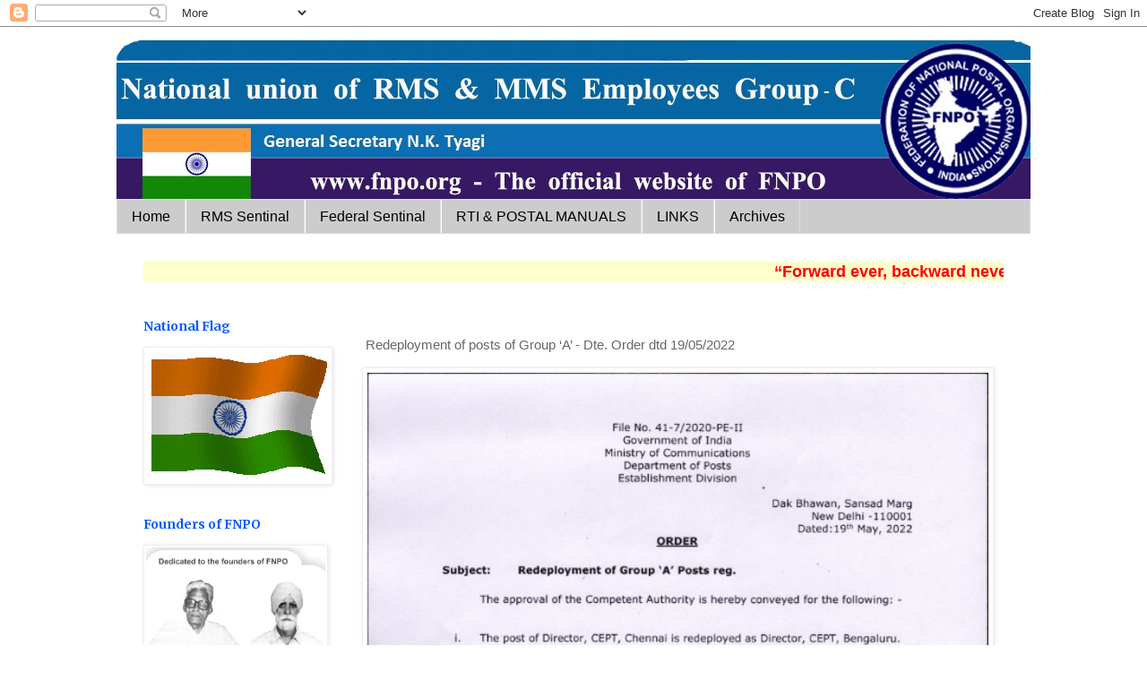

--- FILE ---
content_type: text/html; charset=UTF-8
request_url: https://fnpohq.blogspot.com/b/stats?style=BLACK_TRANSPARENT&timeRange=ALL_TIME&token=APq4FmAWE3YUcC7E6o5mOHhRGapawEqavoXbq_CV6svzR_HMwNmY4zYrqpNvFFY-pbFhS5U-lEY1W0Am_z9K83U0VpFZn-GADA
body_size: -17
content:
{"total":2652146,"sparklineOptions":{"backgroundColor":{"fillOpacity":0.1,"fill":"#000000"},"series":[{"areaOpacity":0.3,"color":"#202020"}]},"sparklineData":[[0,21],[1,8],[2,11],[3,8],[4,21],[5,36],[6,14],[7,9],[8,10],[9,10],[10,12],[11,12],[12,16],[13,16],[14,15],[15,17],[16,23],[17,34],[18,27],[19,100],[20,22],[21,32],[22,30],[23,20],[24,13],[25,11],[26,13],[27,12],[28,18],[29,1]],"nextTickMs":150000}